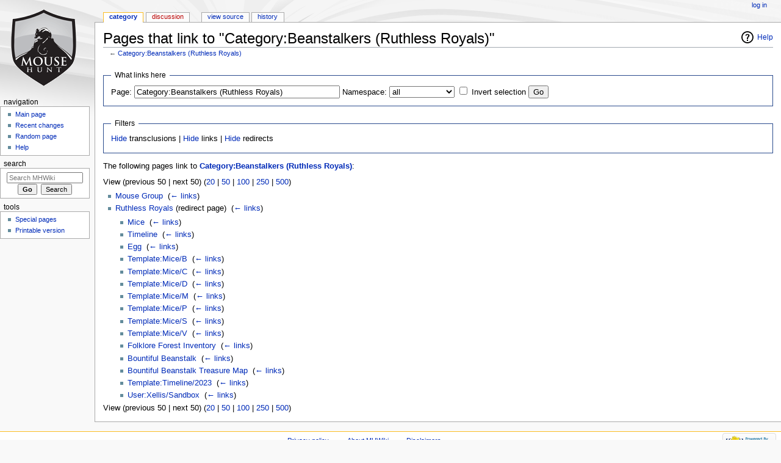

--- FILE ---
content_type: text/html; charset=UTF-8
request_url: https://mhwiki.hitgrab.com/wiki/index.php/Special:WhatLinksHere/Category:Beanstalkers_(Ruthless_Royals)
body_size: 4348
content:
<!DOCTYPE html>
<html class="client-nojs" lang="en" dir="ltr">
<head>
<meta charset="UTF-8"/>
<title>Pages that link to "Category:Beanstalkers (Ruthless Royals)" - MHWiki</title>
<script>document.documentElement.className = document.documentElement.className.replace( /(^|\s)client-nojs(\s|$)/, "$1client-js$2" );</script>
<script>(window.RLQ=window.RLQ||[]).push(function(){mw.config.set({"wgCanonicalNamespace":"Special","wgCanonicalSpecialPageName":"Whatlinkshere","wgNamespaceNumber":-1,"wgPageName":"Special:WhatLinksHere/Category:Beanstalkers_(Ruthless_Royals)","wgTitle":"WhatLinksHere/Category:Beanstalkers (Ruthless Royals)","wgCurRevisionId":0,"wgRevisionId":0,"wgArticleId":0,"wgIsArticle":false,"wgIsRedirect":false,"wgAction":"view","wgUserName":null,"wgUserGroups":["*"],"wgCategories":[],"wgBreakFrames":true,"wgPageContentLanguage":"en","wgPageContentModel":"wikitext","wgSeparatorTransformTable":["",""],"wgDigitTransformTable":["",""],"wgDefaultDateFormat":"dmy","wgMonthNames":["","January","February","March","April","May","June","July","August","September","October","November","December"],"wgMonthNamesShort":["","Jan","Feb","Mar","Apr","May","Jun","Jul","Aug","Sep","Oct","Nov","Dec"],"wgRelevantPageName":"Category:Beanstalkers_(Ruthless_Royals)","wgRelevantArticleId":19126,"wgRequestId":"aXlSS-FfnOmHU2iSmy78ogAAAAE","wgIsProbablyEditable":false,"wgRelevantPageIsProbablyEditable":false});mw.loader.state({"site.styles":"ready","noscript":"ready","user.styles":"ready","user":"ready","site":"ready","user.options":"ready","user.tokens":"loading","mediawiki.helplink":"ready","mediawiki.legacy.shared":"ready","mediawiki.legacy.commonPrint":"ready","mediawiki.sectionAnchor":"ready","mediawiki.skinning.interface":"ready","mediawiki.skinning.content.externallinks":"ready","skins.monobook.styles":"ready"});mw.loader.implement("user.tokens@101ii1y",function($,jQuery,require,module){/*@nomin*/mw.user.tokens.set({"editToken":"+\\","patrolToken":"+\\","watchToken":"+\\","csrfToken":"+\\"});
});mw.loader.load(["mediawiki.page.startup","mediawiki.user","mediawiki.hidpi","mediawiki.page.ready","mediawiki.searchSuggest"]);});</script>
<link rel="stylesheet" href="/wiki/load.php?debug=false&amp;lang=en&amp;modules=mediawiki.helplink%2CsectionAnchor%7Cmediawiki.legacy.commonPrint%2Cshared%7Cmediawiki.skinning.content.externallinks%7Cmediawiki.skinning.interface%7Cskins.monobook.styles&amp;only=styles&amp;skin=monobook"/>
<script async="" src="/wiki/load.php?debug=false&amp;lang=en&amp;modules=startup&amp;only=scripts&amp;skin=monobook"></script>
<!--[if IE 6]><link rel="stylesheet" href="/wiki/skins/MonoBook/resources/IE60Fixes.css?303" media="screen"/><![endif]--><!--[if IE 7]><link rel="stylesheet" href="/wiki/skins/MonoBook/resources/IE70Fixes.css?303" media="screen"/><![endif]-->
<meta name="ResourceLoaderDynamicStyles" content=""/>
<link rel="stylesheet" href="/wiki/load.php?debug=false&amp;lang=en&amp;modules=site.styles&amp;only=styles&amp;skin=monobook"/>
<meta name="generator" content="MediaWiki 1.31.0"/>
<meta name="robots" content="noindex,nofollow"/>
<link rel="shortcut icon" href="/favicon.ico"/>
<link rel="search" type="application/opensearchdescription+xml" href="/wiki/opensearch_desc.php" title="MHWiki (en)"/>
<link rel="EditURI" type="application/rsd+xml" href="https://mhwiki.hitgrab.com/wiki/api.php?action=rsd"/>
<link rel="alternate" type="application/atom+xml" title="MHWiki Atom feed" href="/wiki/index.php?title=Special:RecentChanges&amp;feed=atom"/>
<!--[if lt IE 9]><script src="/wiki/load.php?debug=false&amp;lang=en&amp;modules=html5shiv&amp;only=scripts&amp;skin=monobook&amp;sync=1"></script><![endif]-->
</head>
<body class="mediawiki ltr sitedir-ltr mw-hide-empty-elt ns--1 ns-special mw-special-Whatlinkshere page-Special_WhatLinksHere_Category_Beanstalkers_Ruthless_Royals rootpage-Special_WhatLinksHere_Category_Beanstalkers_Ruthless_Royals skin-monobook action-view"><div id="globalWrapper"><div id="column-content"><div id="content" class="mw-body" role="main"><a id="top"></a><div class="mw-indicators mw-body-content">
<div id="mw-indicator-mw-helplink" class="mw-indicator"><a href="//www.mediawiki.org/wiki/Special:MyLanguage/Help:What_links_here" target="_blank" class="mw-helplink">Help</a></div>
</div>
<h1 id="firstHeading" class="firstHeading" lang="en">Pages that link to "Category:Beanstalkers (Ruthless Royals)"</h1><div id="bodyContent" class="mw-body-content"><div id="siteSub">From MHWiki</div><div id="contentSub" lang="en" dir="ltr">← <a href="/wiki/index.php/Category:Beanstalkers_(Ruthless_Royals)" title="Category:Beanstalkers (Ruthless Royals)">Category:Beanstalkers (Ruthless Royals)</a></div><div id="jump-to-nav" class="mw-jump">Jump to:<a href="#column-one">navigation</a>, <a href="#searchInput">search</a></div><!-- start content --><div id="mw-content-text"><form action="/wiki/index.php"><input type="hidden" value="Special:WhatLinksHere" name="title"/><fieldset>
<legend>What links here</legend>
<label for="mw-whatlinkshere-target" class="mw-searchInput">Page:</label>&#160;<input name="target" size="40" value="Category:Beanstalkers (Ruthless Royals)" id="mw-whatlinkshere-target" class="mw-searchInput" /> <label for="namespace">Namespace:</label>&#160;<select class="namespaceselector" id="namespace" name="namespace">
<option value="" selected="">all</option>
<option value="0">(Main)</option>
<option value="1">Talk</option>
<option value="2">User</option>
<option value="3">User talk</option>
<option value="4">MHWiki</option>
<option value="5">MHWiki talk</option>
<option value="6">File</option>
<option value="7">File talk</option>
<option value="8">MediaWiki</option>
<option value="9">MediaWiki talk</option>
<option value="10">Template</option>
<option value="11">Template talk</option>
<option value="12">Help</option>
<option value="13">Help talk</option>
<option value="14">Category</option>
<option value="15">Category talk</option>
</select>&#160;<input name="invert" type="checkbox" value="1" id="nsinvert" title="Check this box to hide links from pages within the selected namespace." />&#160;<label for="nsinvert" title="Check this box to hide links from pages within the selected namespace.">Invert selection</label> <input type="submit" value="Go"/></fieldset></form>
<fieldset>
<legend>Filters</legend>
<a href="/wiki/index.php?title=Special:WhatLinksHere/Category:Beanstalkers_(Ruthless_Royals)&amp;hidetrans=1" title="Special:WhatLinksHere/Category:Beanstalkers (Ruthless Royals)">Hide</a> transclusions | <a href="/wiki/index.php?title=Special:WhatLinksHere/Category:Beanstalkers_(Ruthless_Royals)&amp;hidelinks=1" title="Special:WhatLinksHere/Category:Beanstalkers (Ruthless Royals)">Hide</a> links | <a href="/wiki/index.php?title=Special:WhatLinksHere/Category:Beanstalkers_(Ruthless_Royals)&amp;hideredirs=1" title="Special:WhatLinksHere/Category:Beanstalkers (Ruthless Royals)">Hide</a> redirects
</fieldset>
<p>The following pages link to <strong><a href="/wiki/index.php/Category:Beanstalkers_(Ruthless_Royals)" title="Category:Beanstalkers (Ruthless Royals)">Category:Beanstalkers (Ruthless Royals)</a></strong>:
</p>View (previous 50  |  next 50) (<a href="/wiki/index.php?title=Special:WhatLinksHere/Category:Beanstalkers_(Ruthless_Royals)&amp;limit=20" title="Special:WhatLinksHere/Category:Beanstalkers (Ruthless Royals)">20</a> | <a href="/wiki/index.php?title=Special:WhatLinksHere/Category:Beanstalkers_(Ruthless_Royals)&amp;limit=50" title="Special:WhatLinksHere/Category:Beanstalkers (Ruthless Royals)">50</a> | <a href="/wiki/index.php?title=Special:WhatLinksHere/Category:Beanstalkers_(Ruthless_Royals)&amp;limit=100" title="Special:WhatLinksHere/Category:Beanstalkers (Ruthless Royals)">100</a> | <a href="/wiki/index.php?title=Special:WhatLinksHere/Category:Beanstalkers_(Ruthless_Royals)&amp;limit=250" title="Special:WhatLinksHere/Category:Beanstalkers (Ruthless Royals)">250</a> | <a href="/wiki/index.php?title=Special:WhatLinksHere/Category:Beanstalkers_(Ruthless_Royals)&amp;limit=500" title="Special:WhatLinksHere/Category:Beanstalkers (Ruthless Royals)">500</a>)<ul id="mw-whatlinkshere-list"><li><a href="/wiki/index.php/Mouse_Group" title="Mouse Group">Mouse Group</a>  ‎ <span class="mw-whatlinkshere-tools">(<a href="/wiki/index.php?title=Special:WhatLinksHere&amp;target=Mouse+Group" title="Special:WhatLinksHere">← links</a>)</span></li>
<li><a href="/wiki/index.php?title=Ruthless_Royals&amp;redirect=no" class="mw-redirect" title="Ruthless Royals">Ruthless Royals</a> (redirect page) ‎ <span class="mw-whatlinkshere-tools">(<a href="/wiki/index.php?title=Special:WhatLinksHere&amp;target=Ruthless+Royals" title="Special:WhatLinksHere">← links</a>)</span>
<ul><li><a href="/wiki/index.php/Mice" title="Mice">Mice</a>  ‎ <span class="mw-whatlinkshere-tools">(<a href="/wiki/index.php?title=Special:WhatLinksHere&amp;target=Mice" title="Special:WhatLinksHere">← links</a>)</span></li>
<li><a href="/wiki/index.php/Timeline" title="Timeline">Timeline</a>  ‎ <span class="mw-whatlinkshere-tools">(<a href="/wiki/index.php?title=Special:WhatLinksHere&amp;target=Timeline" title="Special:WhatLinksHere">← links</a>)</span></li>
<li><a href="/wiki/index.php/Egg" title="Egg">Egg</a>  ‎ <span class="mw-whatlinkshere-tools">(<a href="/wiki/index.php?title=Special:WhatLinksHere&amp;target=Egg" title="Special:WhatLinksHere">← links</a>)</span></li>
<li><a href="/wiki/index.php/Template:Mice/B" title="Template:Mice/B">Template:Mice/B</a>  ‎ <span class="mw-whatlinkshere-tools">(<a href="/wiki/index.php?title=Special:WhatLinksHere&amp;target=Template%3AMice%2FB" title="Special:WhatLinksHere">← links</a>)</span></li>
<li><a href="/wiki/index.php/Template:Mice/C" title="Template:Mice/C">Template:Mice/C</a>  ‎ <span class="mw-whatlinkshere-tools">(<a href="/wiki/index.php?title=Special:WhatLinksHere&amp;target=Template%3AMice%2FC" title="Special:WhatLinksHere">← links</a>)</span></li>
<li><a href="/wiki/index.php/Template:Mice/D" title="Template:Mice/D">Template:Mice/D</a>  ‎ <span class="mw-whatlinkshere-tools">(<a href="/wiki/index.php?title=Special:WhatLinksHere&amp;target=Template%3AMice%2FD" title="Special:WhatLinksHere">← links</a>)</span></li>
<li><a href="/wiki/index.php/Template:Mice/M" title="Template:Mice/M">Template:Mice/M</a>  ‎ <span class="mw-whatlinkshere-tools">(<a href="/wiki/index.php?title=Special:WhatLinksHere&amp;target=Template%3AMice%2FM" title="Special:WhatLinksHere">← links</a>)</span></li>
<li><a href="/wiki/index.php/Template:Mice/P" title="Template:Mice/P">Template:Mice/P</a>  ‎ <span class="mw-whatlinkshere-tools">(<a href="/wiki/index.php?title=Special:WhatLinksHere&amp;target=Template%3AMice%2FP" title="Special:WhatLinksHere">← links</a>)</span></li>
<li><a href="/wiki/index.php/Template:Mice/S" title="Template:Mice/S">Template:Mice/S</a>  ‎ <span class="mw-whatlinkshere-tools">(<a href="/wiki/index.php?title=Special:WhatLinksHere&amp;target=Template%3AMice%2FS" title="Special:WhatLinksHere">← links</a>)</span></li>
<li><a href="/wiki/index.php/Template:Mice/V" title="Template:Mice/V">Template:Mice/V</a>  ‎ <span class="mw-whatlinkshere-tools">(<a href="/wiki/index.php?title=Special:WhatLinksHere&amp;target=Template%3AMice%2FV" title="Special:WhatLinksHere">← links</a>)</span></li>
<li><a href="/wiki/index.php/Folklore_Forest_Inventory" title="Folklore Forest Inventory">Folklore Forest Inventory</a>  ‎ <span class="mw-whatlinkshere-tools">(<a href="/wiki/index.php?title=Special:WhatLinksHere&amp;target=Folklore+Forest+Inventory" title="Special:WhatLinksHere">← links</a>)</span></li>
<li><a href="/wiki/index.php/Bountiful_Beanstalk" title="Bountiful Beanstalk">Bountiful Beanstalk</a>  ‎ <span class="mw-whatlinkshere-tools">(<a href="/wiki/index.php?title=Special:WhatLinksHere&amp;target=Bountiful+Beanstalk" title="Special:WhatLinksHere">← links</a>)</span></li>
<li><a href="/wiki/index.php/Bountiful_Beanstalk_Treasure_Map" title="Bountiful Beanstalk Treasure Map">Bountiful Beanstalk Treasure Map</a>  ‎ <span class="mw-whatlinkshere-tools">(<a href="/wiki/index.php?title=Special:WhatLinksHere&amp;target=Bountiful+Beanstalk+Treasure+Map" title="Special:WhatLinksHere">← links</a>)</span></li>
<li><a href="/wiki/index.php/Template:Timeline/2023" title="Template:Timeline/2023">Template:Timeline/2023</a>  ‎ <span class="mw-whatlinkshere-tools">(<a href="/wiki/index.php?title=Special:WhatLinksHere&amp;target=Template%3ATimeline%2F2023" title="Special:WhatLinksHere">← links</a>)</span></li>
<li><a href="/wiki/index.php/User:Xellis/Sandbox" title="User:Xellis/Sandbox">User:Xellis/Sandbox</a>  ‎ <span class="mw-whatlinkshere-tools">(<a href="/wiki/index.php?title=Special:WhatLinksHere&amp;target=User%3AXellis%2FSandbox" title="Special:WhatLinksHere">← links</a>)</span></li>
</ul></li></ul>View (previous 50  |  next 50) (<a href="/wiki/index.php?title=Special:WhatLinksHere/Category:Beanstalkers_(Ruthless_Royals)&amp;limit=20" title="Special:WhatLinksHere/Category:Beanstalkers (Ruthless Royals)">20</a> | <a href="/wiki/index.php?title=Special:WhatLinksHere/Category:Beanstalkers_(Ruthless_Royals)&amp;limit=50" title="Special:WhatLinksHere/Category:Beanstalkers (Ruthless Royals)">50</a> | <a href="/wiki/index.php?title=Special:WhatLinksHere/Category:Beanstalkers_(Ruthless_Royals)&amp;limit=100" title="Special:WhatLinksHere/Category:Beanstalkers (Ruthless Royals)">100</a> | <a href="/wiki/index.php?title=Special:WhatLinksHere/Category:Beanstalkers_(Ruthless_Royals)&amp;limit=250" title="Special:WhatLinksHere/Category:Beanstalkers (Ruthless Royals)">250</a> | <a href="/wiki/index.php?title=Special:WhatLinksHere/Category:Beanstalkers_(Ruthless_Royals)&amp;limit=500" title="Special:WhatLinksHere/Category:Beanstalkers (Ruthless Royals)">500</a>)</div><div class="printfooter">
Retrieved from "<a dir="ltr" href="https://mhwiki.hitgrab.com/wiki/index.php/Special:WhatLinksHere/Category:Beanstalkers_(Ruthless_Royals)">https://mhwiki.hitgrab.com/wiki/index.php/Special:WhatLinksHere/Category:Beanstalkers_(Ruthless_Royals)</a>"</div>
<div id="catlinks" class="catlinks catlinks-allhidden" data-mw="interface"></div><!-- end content --><div class="visualClear"></div></div></div></div><div id="column-one" lang="en" dir="ltr"><h2>Navigation menu</h2><div role="navigation" class="portlet" id="p-cactions" aria-labelledby="p-cactions-label"><h3 id="p-cactions-label" lang="en" dir="ltr">Views</h3><div class="pBody"><ul lang="en" dir="ltr"><li id="ca-nstab-category" class="selected"><a href="/wiki/index.php/Category:Beanstalkers_(Ruthless_Royals)" title="View the category page [c]" accesskey="c">Category</a></li><li id="ca-talk" class="new"><a href="/wiki/index.php?title=Category_talk:Beanstalkers_(Ruthless_Royals)&amp;action=edit&amp;redlink=1" rel="discussion" title="Discussion about the content page (page does not exist) [t]" accesskey="t">Discussion</a></li><li id="ca-viewsource"><a href="/wiki/index.php?title=Category:Beanstalkers_(Ruthless_Royals)&amp;action=edit" title="This page is protected.&#10;You can view its source [e]" accesskey="e">View source</a></li><li id="ca-history"><a href="/wiki/index.php?title=Category:Beanstalkers_(Ruthless_Royals)&amp;action=history" title="Past revisions of this page [h]" accesskey="h">History</a></li></ul></div></div><div role="navigation" class="portlet" id="p-personal" aria-labelledby="p-personal-label"><h3 id="p-personal-label" lang="en" dir="ltr">Personal tools</h3><div class="pBody"><ul lang="en" dir="ltr"><li id="pt-login"><a href="/wiki/index.php?title=Special:UserLogin&amp;returnto=Special%3AWhatLinksHere%2FCategory%3ABeanstalkers+%28Ruthless+Royals%29" title="You are encouraged to log in; however, it is not mandatory [o]" accesskey="o">Log in</a></li></ul></div></div><div class="portlet" id="p-logo" role="banner"><a href="/wiki/index.php/Main_Page" class="mw-wiki-logo" title="Visit the main page"></a></div><div role="navigation" class="portlet generated-sidebar" id="p-navigation" aria-labelledby="p-navigation-label"><h3 id="p-navigation-label" lang="en" dir="ltr">Navigation</h3><div class="pBody"><ul lang="en" dir="ltr"><li id="n-mainpage-description"><a href="/wiki/index.php/Main_Page" title="Visit the main page [z]" accesskey="z">Main page</a></li><li id="n-recentchanges"><a href="/wiki/index.php/Special:RecentChanges" title="A list of recent changes in the wiki [r]" accesskey="r">Recent changes</a></li><li id="n-randompage"><a href="/wiki/index.php/Special:Random" title="Load a random page [x]" accesskey="x">Random page</a></li><li id="n-help"><a href="https://www.mediawiki.org/wiki/Special:MyLanguage/Help:Contents" title="The place to find out">Help</a></li></ul></div></div><div role="search" class="portlet" id="p-search"><h3 id="p-search-label" lang="en" dir="ltr"><label for="searchInput">Search</label></h3><div class="pBody" id="searchBody"><form action="/wiki/index.php" id="searchform"><input type="hidden" value="Special:Search" name="title"/><input type="search" name="search" placeholder="Search MHWiki" title="Search MHWiki [f]" accesskey="f" id="searchInput"/><input type="submit" name="go" value="Go" title="Go to a page with this exact name if it exists" id="searchGoButton" class="searchButton"/>&#160; <input type="submit" name="fulltext" value="Search" title="Search the pages for this text" id="mw-searchButton" class="searchButton"/></form></div></div><div role="navigation" class="portlet" id="p-tb" aria-labelledby="p-tb-label"><h3 id="p-tb-label" lang="en" dir="ltr">Tools</h3><div class="pBody"><ul lang="en" dir="ltr"><li id="t-specialpages"><a href="/wiki/index.php/Special:SpecialPages" title="A list of all special pages [q]" accesskey="q">Special pages</a></li><li id="t-print"><a href="/wiki/index.php?title=Special:WhatLinksHere/Category:Beanstalkers_(Ruthless_Royals)&amp;printable=yes" rel="alternate" title="Printable version of this page [p]" accesskey="p">Printable version</a></li></ul></div></div></div><!-- end of the left (by default at least) column --><div class="visualClear"></div><div id="footer" role="contentinfo" lang="en" dir="ltr"><div id="f-poweredbyico" class="footer-icons"><a href="//www.mediawiki.org/"><img src="/wiki/resources/assets/poweredby_mediawiki_88x31.png" alt="Powered by MediaWiki" srcset="/wiki/resources/assets/poweredby_mediawiki_132x47.png 1.5x, /wiki/resources/assets/poweredby_mediawiki_176x62.png 2x" width="88" height="31"/></a></div><ul id="f-list"><li id="privacy"><a href="/wiki/index.php/MHWiki:Privacy_policy" title="MHWiki:Privacy policy">Privacy policy</a></li><li id="about"><a href="/wiki/index.php/MHWiki:About" class="mw-redirect" title="MHWiki:About">About MHWiki</a></li><li id="disclaimer"><a href="/wiki/index.php/MHWiki:General_disclaimer" title="MHWiki:General disclaimer">Disclaimers</a></li></ul></div></div><script>(window.RLQ=window.RLQ||[]).push(function(){mw.config.set({"wgBackendResponseTime":121});});</script><script defer src="https://static.cloudflareinsights.com/beacon.min.js/vcd15cbe7772f49c399c6a5babf22c1241717689176015" integrity="sha512-ZpsOmlRQV6y907TI0dKBHq9Md29nnaEIPlkf84rnaERnq6zvWvPUqr2ft8M1aS28oN72PdrCzSjY4U6VaAw1EQ==" data-cf-beacon='{"version":"2024.11.0","token":"524f729b68c0497ba7d3f6d2617e6cde","r":1,"server_timing":{"name":{"cfCacheStatus":true,"cfEdge":true,"cfExtPri":true,"cfL4":true,"cfOrigin":true,"cfSpeedBrain":true},"location_startswith":null}}' crossorigin="anonymous"></script>
</body></html>